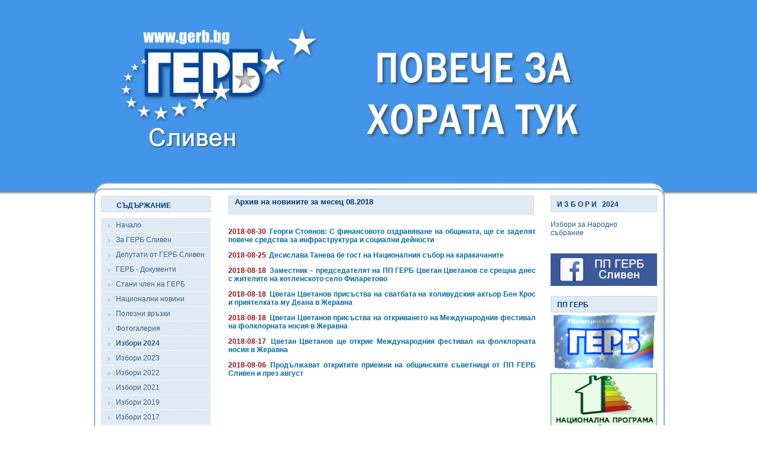

--- FILE ---
content_type: text/html
request_url: https://gerb-sliven.org/index.php?archive=082018
body_size: 8296
content:
<!DOCTYPE html PUBLIC "-//W3C//DTD XHTML 1.0 Strict//EN" "http://www.w3.org/TR/xhtml1/DTD/xhtml1-strict.dtd"><html xmlns="http://www.w3.org/1999/xhtml" xml:lang="bg" lang="bg"><head><meta http-equiv="Content-Type" content="text/html; charset=utf-8" /><title>ПП ГЕРБ - Сливен | Архив на новините за месец 08.2018</title><link rel="alternate" type="application/rss+xml" title="RSS" href="rss.php" /><link href="gerb.css" rel="stylesheet" type="text/css" /><link href="3rd-party/jquery.fancybox/jquery.fancybox.css" rel="stylesheet" type="text/css" /><script type="text/javascript" src="3rd-party/jquery.fancybox/jquery-1.3.2.min.js"></script><script type="text/javascript" src="3rd-party/jquery.fancybox/jquery.easing.1.3.js"></script><script type="text/javascript" src="3rd-party/jquery.fancybox/jquery.fancybox-1.2.1.pack.js"></script><script type="text/javascript">$( function(){ $('a[rel*="lightbox"]').fancybox(); } );</script></head><body><div id="syscenterie5"><div id="sysframe"><div id="sysheader"></div> <!-- #sysheader --> <div id="syscontent"><div id="nav"><h1>СЪДЪРЖАНИЕ</h1><ul><li><a href="index.php" title="Начало">Начало</a></li><li><a href="gerb.php" title="За ГЕРБ Сливен">За ГЕРБ Сливен</a></li><li><a href="deputati.php" title="Депутати от ГЕРБ Сливен">Депутати от ГЕРБ Сливен</a></li><li><a href="documents.php" title="ГЕРБ - Документи">ГЕРБ - Документи</a></li><li><a href="become_member.php" title="Стани член на ГЕРБ">Стани член на ГЕРБ</a></li><li><a href="http://www.gerb.bg/bg/events" title="Национални новини" onclick="window.open(this.href);return false">Национални новини</a></li><li><a href="links.php" title="Полезни връзки">Полезни връзки</a></li><li><a href="gallery.php" title="Фотогалерия">Фотогалерия</a></li><li><a href="izbori2024.php" title="<strong>Избори 2024</strong>"><strong>Избори 2024</strong></a></li><li><a href="izbori2023.php" title="Избори 2023">Избори 2023</a></li><li><a href="izbori2022.php" title="Избори 2022">Избори 2022</a></li><li><a href="izbori2021.php" title="Избори 2021">Избори 2021</a></li><li><a href="izbori2019.php" title="Избори 2019">Избори 2019</a></li><li><a href="izbori2017.php" title="Избори 2017">Избори 2017</a></li><li><a href="izbori2016.php" title="Избори 2016">Избори 2016</a></li><li><a href="izbori2015.php" title="Избори 2015">Избори 2015</a></li><li><a href="eurovot_2014.php" title="Избори 2014">Избори 2014</a></li><li><a href="izbori2013.php" title="Избори 2013">Избори 2013</a></li><li><a href="izbori2011.php" title="Избори 2011">Избори 2011</a></li><li><a href="eurovot_2009.php" title="Избори 2009">Избори 2009</a></li><li><a href="contactus.php" title="Контакти">Контакти</a></li></ul><h1>Архив</h1><ul><li><a href="index.php?archive=show" title="Архив на новините">Архив на новините</a></li></ul></div><div id="main"><h1>Архив на новините за месец 08.2018</h1><div class="newsblock newsblock-archive-month"><p><span>2018-08-30</span> <a href="index.php?id=270871" title="Георги Стоянов: С финансовото оздравяване на общината, ще се заделят повече средства за инфраструктура и социални дейности">Георги Стоянов: С финансовото оздравяване на общината, ще се заделят повече средства за инфраструктура и социални дейности</a></p><p><span>2018-08-25</span> <a href="index.php?id=270504" title="Десислава Танева бе гост на Националния събор на каракачаните  ">Десислава Танева бе гост на Националния събор на каракачаните  </a></p><p><span>2018-08-18</span> <a href="index.php?id=270082" title="Заместник – председателят на ПП ГЕРБ Цветан Цветанов се срещна днес с жителите на котленското село Филаретово">Заместник – председателят на ПП ГЕРБ Цветан Цветанов се срещна днес с жителите на котленското село Филаретово</a></p><p><span>2018-08-18</span> <a href="index.php?id=270074" title="Цветан Цветанов присъства на сватбата на холивудския актьор Бен Крос и приятелката му Деана в Жеравна">Цветан Цветанов присъства на сватбата на холивудския актьор Бен Крос и приятелката му Деана в Жеравна</a></p><p><span>2018-08-18</span> <a href="index.php?id=270061" title="Цветан Цветанов присъства на откриването на Международния фестивал на фолклорната носия в Жеравна">Цветан Цветанов присъства на откриването на Международния фестивал на фолклорната носия в Жеравна</a></p><p><span>2018-08-17</span> <a href="index.php?id=270014" title="Цветан Цветанов ще открие Международния фестивал на фолклорната носия в Жеравна">Цветан Цветанов ще открие Международния фестивал на фолклорната носия в Жеравна</a></p><p><span>2018-08-06</span> <a href="index.php?id=269295" title="Продължават откритите приемни на общинските съветници от ПП ГЕРБ Сливен и през август">Продължават откритите приемни на общинските съветници от ПП ГЕРБ Сливен и през август</a></p></div><div class="newsblockfooter newsblockfooter-archive-month"></div></div><div id="right"><div class="right_menu"><div class="right_title">И З Б О Р И &nbsp;&nbsp;2024</div><br /><div class="block"><a href="izbori2024.php">Избори за Народно събрание</a></div><br /><br /><div class="block"><a href="https://www.facebook.com/gerb.sliven/" target="_blank"><img src="img/facebook.jpg" width="180" alt="" /></a></div><br /><div class="right_title">ПП ГЕРБ</div><div class="block"><a href="http://www.gerb.bg/"><img src="img/flag.anim.gif" width="180" height="100" alt="" /></a></div><div class="block"><a href="http://mrrb.government.bg/?controller=category&catid=117"><img src="img/NPEF.jpg" width="180" height="150" alt="" /></a></div><div class="right_title">ПАРЛАМЕНТ</div><div class="block"><a href="deputati.php"><img src="img/deputati_sliven.jpg" width="180" height="135" alt="" /></a></div><div class="right_title">ФОТОГАЛЕРИЯ</div><div class="block"><a href="gallery.php"><img src="img/boiko.jpg" width="180" height="200" alt=""/></a></div></div></div><div class="clear">&nbsp;</div></div> <!-- #syscontent --> </div> <!-- #sysframe --> <div id="sysfooter"><div id="sysfootercontent"><p class="line">Copyright &copy; 2008-2026 ПП ГЕРБ - Сливен | <a href="rss.php"><acronym class="strong" title="Really Simple Syndication">RSS</acronym> емисия</a></p><p>Изграден от <a href="http://www.sliven.net/" title="Moving the information">Sliven.NET</a> | Дизайн от <a href="mailto:webmaster@sliven.net" title="Sliven Net">Sliven Net</a> | Програмиране и <acronym title="Search Engine Optimization">SEO</acronym> от <a href="http://www.hdrumev.com/" title="Уеб дизайн, програмиране, SEO">Христо Друмев</a></p></div> <!-- #sysfootercontent --> </div> <!-- #sysfooter --> </div> <!-- #syscenterie5 --> </body></html>